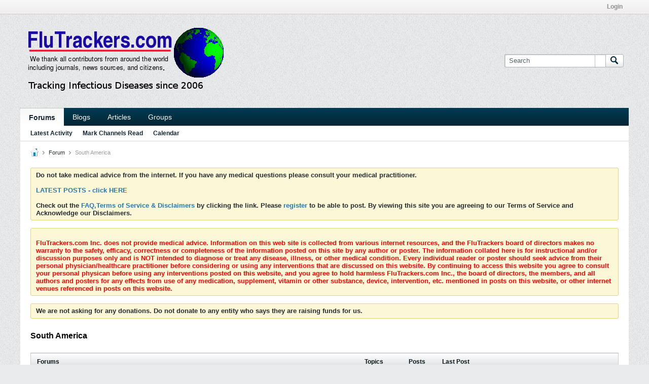

--- FILE ---
content_type: text/html; charset=UTF-8
request_url: https://flutrackers.com/forum/forum/south-america-aa
body_size: 14101
content:
<!-- BEGIN: preheader --><!DOCTYPE html>
<html id="htmlTag" xmlns="http://www.w3.org/1999/xhtml" xml:lang="en" lang="en" dir="ltr">
<head>
	
	
	<base href="https://flutrackers.com/forum/" />
	
		<link rel="Shortcut Icon" href="/ftglobe.png" type="image/x-icon" />
	

	
	
	
		
		
	

	

	
	<link rel="stylesheet" type="text/css" href="css.php?styleid=2&amp;td=ltr&amp;sheet=css_reset.css,css_unreset.css,css_utilities.css&amp;ts=1712115311 " />
<link rel="stylesheet" type="text/css" href="css.php?styleid=2&amp;td=ltr&amp;sheet=css_imgareaselect-animated.css,css_jquery-ui-1_12_1_custom.css,css_jquery_qtip.css,css_jquery_selectBox.css,css_jquery_autogrow.css,css_global.css,css_fonts.css,css_b_link.css,css_b_layout.css,css_b_button.css,css_b_button_group.css,css_b_icon.css,css_b_tabbed_pane.css,css_b_form_control.css,css_b_form_input.css,css_b_form_select.css,css_b_form_textarea.css,css_b_media.css,css_b_divider.css,css_b_avatar.css,css_b_namecard.css,css_b_ajax_loading_indicator.css,css_responsive.css,css_b_vbscroller.css,css_b_theme_selector.css,css_b_top_background.css,css_b_module.css,css_b_comp_menu_horizontal.css,css_b_comp_menu_dropdown.css,css_b_comp_menu_vert.css,css_b_top_menu.css&amp;ts=1712115311 " />

<script type="text/javascript" src="js/header-rollup-575.js"></script>
<!-- END: preheader --><!-- BEGIN: screenlayout_display_full --><!-- BEGIN: header -->
	
	
		<meta property="og:site_name" content="FluTrackers News and Information" />
		<meta property="og:description" content="" />
		<meta property="og:url" content="https://flutrackers.com/forum/forum/south-america-aa" />
		
		<meta property="og:type" content="website" />
	
	<link rel="sitemap" href="xmlsitemap.php" type="application/xml" />

	
		<meta name="google-site-verification" content="-2tkQUnjBYveNKb8yo9DkjSzfPpoyTq28z4OwWOvvHw" />
	
	
	<link rel="canonical" href="https://flutrackers.com/forum/forum/south-america-aa" />

	
	<meta name="viewport" content="width=device-width, initial-scale=1, viewport-fit=cover" />

	
	
	
		
		
		
	

	
	
	
		

	<title>
		
			
			South America - 
		
		FluTrackers News and Information
	</title>

	<meta name="description" content="" />
	<meta name="generator" content="vBulletin 5.7.5" />

	
	

	<link rel="stylesheet" type="text/css" href="css.php?styleid=2&amp;td=ltr&amp;sheet=css_login.css&amp;ts=1712115311 " />
<link class="js-additional-css" rel="stylesheet" type="text/css" href="css.php?styleid=2&amp;td=ltr&amp;sheet=css_additional.css&amp;ts=1712115311 " />

<script type="text/javascript">
		if (location.hash) {
			document.write('<style type="text/css"> a.anchor { display:none;} <\/style>');
		}

		var uploadUrlTarget = "https://flutrackers.com/forum/uploader/url";
		var pageData = {
			"baseurl": "https://flutrackers.com/forum",
			"baseurl_path": "/forum/",
			"baseurl_core": "https://flutrackers.com/forum/core",
			"baseurl_pmchat": "https://flutrackers.com/forum/pmchat/chat",
			"pageid": "7069",
			"pagetemplateid": "2",
			"channelid": "892753",
			"nodeid": "892753",
			"userid": "0",
			"username": "Guest",
			"musername": "Guest",
			"user_startofweek": "1",
			
			"user_lang_pickerdateformatoverride": "",
			"user_editorstate": "",
			"textDirLeft": "left",
			"textDirRight": "right",
			"textdirection": "ltr",
			"can_use_sitebuilder": "",
			"cookie_prefix": "flutrackers_vb5",
			"cookie_path": "/",
			"cookie_domain": "",
			"inlinemod_cookie_name": "inlinemod_nodes",
			
				"pagenum": "1",
			
			"languageid": "1",
			"threadmarking": "0",
			"lastvisit": "1769074149",
			"phrasedate": "1763153572",
			"optionsdate": "1767632885",
			
			"current_server_datetime": "1769074149",
			"simpleversion": "v=575",
			
			"showhv_post": "",
			"nextcron": "1769074200",
			"securitytoken": "guest",
			"privacystatus": "0",
			"flash_message": "",
			"registerurl": "https://flutrackers.com/forum/register",
			"activationurl": "https://flutrackers.com/forum/activateuser",
			"helpurl": "https://flutrackers.com/forum/help",
			"contacturl": "https://flutrackers.com/forum/contact-us",
			"datenow": "January 22, 2026"
		};
		
		

	</script>
	<!-- BEGIN: head_include --><!-- END: head_include -->
	
</head>

	







	

<body id="vb-page-body" class="l-desktop page7069 vb-page view-mode logged-out" itemscope itemtype="http://schema.org/WebPage" data-usergroupid="1" data-styleid="2">
<script type="text/javascript">
	vBulletin.Responsive.Debounce.checkBrowserSize();
</script>




	


<div class="b-top-menu__background b-top-menu__background--sitebuilder js-top-menu-sitebuilder h-hide-on-small h-hide">
	<div class="b-top-menu__container">
		<ul class="b-top-menu b-top-menu--sitebuilder js-top-menu-sitebuilder--list js-shrink-event-parent">
			<!-- BEGIN: top_menu_sitebuilder --><!-- END: top_menu_sitebuilder -->
		</ul>
	</div>
</div>

<nav class="b-top-menu__background js-top-menu-user">
	<div class="b-top-menu__container">
		<ul class="b-top-menu b-top-menu--user js-top-menu-user--list js-shrink-event-parent">
			<!-- BEGIN: top_menu_user -->




	



	<li class="b-top-menu__item b-top-menu__item--no-left-divider b-top-menu__item--no-right-divider username-container js-shrink-event-child">

		<div class="b-comp-menu-dropdown b-comp-menu-dropdown--headerbar js-comp-menu-dropdown b-comp-menu-dropdown--open-on-hover js-login-menu">
			<div id="lnkLoginSignupMenu" class="b-comp-menu-dropdown__trigger js-comp-menu-dropdown__trigger b-comp-menu-dropdown__trigger--arrow b-comp-menu-dropdown__trigger--headerbar js-button" tabindex="0">
				Login
			</div>

			<ul class="b-comp-menu-dropdown__content js-comp-menu-dropdown__content b-comp-menu-dropdown__content--right">

				<li class="b-comp-menu-dropdown__content-item js-comp-menu-dropdown__content-maintain-menu b-comp-menu-dropdown__content-item--no-hover">
					<!-- BEGIN: login_main -->

<div class='js-login-form-main-container login-form-main-container'>

<div class="js-error-box error h-margin-bottom-l h-hide"></div>

<div class="js-login-message-box login-message-box h-hide">
	<div class="h-center-container"><div class="h-center">Logging in...</div></div>
</div>

<form action="" method="post" class="h-clearfix js-login-form-main ">
	<div class="login-fieldset table">
		<div class="tr">
			
				
			
			<span class="td">
				<input type="text" name="username" value="" class="js-login-username b-form-input__input b-form-input__input--full" placeholder="User Name" />
			</span>
		</div>
		<div class="tr">
			<span class="td">
				<input type="password" autocomplete="off" name="password" class="js-login-password b-form-input__input b-form-input__input--full" placeholder="Password" />
			</span>
		</div>
	</div>

	
	

	<div class="secondary-controls h-left h-clear-left h-margin-top-s">
		<label><input type="checkbox" name="rememberme"  />Remember me</label>
	</div>

	<div class="primary-controls h-right h-clear-right h-margin-top-s">
		<button type="button" class="js-login-button b-button b-button--primary">Log in</button>
	</div>

	<div class="secondary-controls h-left h-clear-left">
		<a href="https://flutrackers.com/forum/lostpw" class='b-link lost-password-link'>Forgot password or user name?</a>
	</div>

	<div class="primary-controls h-right h-clear-right">
		
			
			
			
		
		
	</div>

</form>
</div><!-- END: login_main -->
				</li>

				
				

				<li id="externalLoginProviders" class="b-comp-menu-dropdown__content-item js-comp-menu-dropdown__content-maintain-menu b-comp-menu-dropdown__content-item--no-hover js-external-login-providers h-clearfix h-hide-imp">
					<span class="h-left h-margin-left-s login-external-label">Log in with</span>
					
					
					
				</li>

			</ul>

		</div>

	</li>

	
<!-- END: top_menu_user -->
		</ul>
	</div>
</nav>

<div id="sitebuilder-wrapper" class="noselect h-clearfix h-hide-on-small">
	
</div>

<div class="main-navbar-bottom-line"></div>

<div id="outer-wrapper">
<div id="wrapper">

	
	<div id="header-axd" class="header-edit-box axdnum_1 h-clearfix">
		
		<div class="axd-container axd-container_header">
			<div class="admin-only">
				
			</div>
			<div class="axd axd_header">
				<!-- BEGIN: ad_header --><!-- END: ad_header -->
			</div>
		</div>
		<div class="axd-container axd-container_header2">
			<div class="admin-only">
				
			</div>
			<div class="axd axd_header2">
				<!-- BEGIN: ad_header2 --><!-- END: ad_header2 -->
			</div>
		</div>
	</div>

	
	
	
	
	<header class="b-top-background__header-mainnav-subnav">

		
		<div class="b-top-background__header-mainnav">

			
			<div id="header" class="noselect">
				<div class="header-cell header-edit-box">
					
					<div class="site-logo">
						<a href="https://flutrackers.com/forum/"><img src="images/misc/flutrackers_header.png" data-orig-src="images/misc/flutrackers_header.png" alt="Logo" title="Powered by vBulletin" /></a>
					</div>
				</div>
				<div class="toolbar">
					<ul class="h-right">
						
						
						
						<li class="search-container">
							<form id="searchForm" action="https://flutrackers.com/forum/search" class="h-left" method="GET">
								<div class="h-left">

									
									<div class="search-box h-clearfix">

										<div class="search-term-container">

											<input type="text" name="q" id="q" placeholder="Search" class="search-term b-form-input__input b-form-input__input--shadow" autocomplete="off" />

											<div class="search-menu-container h-clearfix">
												<div class="vertical-divider-left"></div>
												<div class="b-comp-menu-dropdown js-comp-menu-dropdown b-comp-menu-dropdown--open-on-hover b-comp-menu-dropdown--header-search">
													<div class="b-comp-menu-dropdown__trigger js-comp-menu-dropdown__trigger b-comp-menu-dropdown__trigger--arrow js-button" tabindex="0"></div>
													<!-- BEGIN: search_popup --><ul class="b-comp-menu-dropdown__content js-comp-menu-dropdown__content">

	<li class="b-comp-menu-dropdown__content-item b-comp-menu-dropdown__content-item--first b-comp-menu-dropdown__content-item--no-hover js-comp-menu-dropdown__content-maintain-menu">

		<div class="searchPopupBody">

			<label><input type="checkbox" name="searchFields[title_only]" class="searchFields_title_only" value="1" />Search in titles only</label>

			

			
				
				
					<label><input type="checkbox" name="searchFields[channel][]" class="searchFields_channel" value="892753" />Search in South America only</label>
				
			

			<div class="b-button-group h-margin-top-xs">
				<button type="submit" id="btnSearch-popup" class="b-button b-button--primary">Search</button>
			</div>

		</div>

		<input type="hidden" name="searchJSON" value="" />
	</li>

	<li class="b-comp-menu-dropdown__content-item js-comp-menu-dropdown__content-maintain-menu">
		<a href="#" id="btnAdvSearch" class="adv-search-btn">Advanced Search</a>
	</li>

</ul><!-- END: search_popup -->
												</div>
											</div>

										</div>

										<button type="submit" id="btnSearch" class="search-btn" title="Search"><span class="b-icon b-icon__search"></span></button>

									</div>

								</div>
							</form>
						</li>
						
					</ul>
				</div>
				
			</div>

			
			<nav id="channel-tabbar" class="h-clearfix noselect">
				<ul class="channel-tabbar-list h-left b-comp-menu-horizontal js-comp-menu-horizontal js-comp-menu--dropdown-on-small b-comp-menu-dropdown--inactive js-comp-menu-dropdown__content--main-menu h-hide-on-small js-shrink-event-parent">

					
						
					

					
					
					
						
						
						
						<li class="current section-item js-shrink-event-child">
							<a   href="" class="h-left navbar_home">Forums</a>
							
								<span class="channel-tabbar-divider"></span>
							
							<span class="mobile dropdown-icon"><span class="icon h-right"></span></span>
						</li>
					
						
						
						
						<li class=" section-item js-shrink-event-child">
							<a   href="blogs" class="h-left navbar_blogs">Blogs</a>
							
								<span class="channel-tabbar-divider"></span>
							
							<span class="mobile dropdown-icon"><span class="icon h-right"></span></span>
						</li>
					
						
						
						
						<li class=" section-item js-shrink-event-child">
							<a   href="articles" class="h-left navbar_articles">Articles</a>
							
								<span class="channel-tabbar-divider"></span>
							
							<span class="mobile dropdown-icon"><span class="icon h-right"></span></span>
						</li>
					
						
						
						
						<li class=" section-item js-shrink-event-child">
							<a   href="social-groups" class="h-left navbar_social_groups">Groups</a>
							
							<span class="mobile dropdown-icon"><span class="icon h-right"></span></span>
						</li>
					
					
				</ul>
			</nav>


		</div>


		
		<nav id="channel-subtabbar" class="h-clearfix  h-hide-on-small h-block js-channel-subtabbar">
			<ul class="h-left channel-subtabbar-list js-channel-subtabbar-list js-shrink-event-parent">
				
					
					
					<li class=" js-shrink-event-child">
						<a   href="search?searchJSON=%7B%22last%22%3A%7B%22from%22%3A%222%22%7D%2C%22view%22%3A%22topic%22%2C%22starter_only%22%3A+1%2C%22sort%22%3A%7B%22lastcontent%22%3A%22desc%22%7D%2C%22exclude_type%22%3A%5B%22vBForum_PrivateMessage%22%5D%7D" class="navbar_todays_posts">Latest Activity</a>
					</li>
				
					
					
					<li class=" js-shrink-event-child">
						<a   href="#" class="navbar_mark_channels_read">Mark Channels Read</a>
					</li>
				
					
					
					<li class=" js-shrink-event-child">
						<a   href="calendar" class="navbar_calendar">Calendar</a>
					</li>
				
			</ul>
		</nav>


	</header>


	

	
	
		
		<nav class="breadcrumbs-wrapper">
		<ul id="breadcrumbs" class="h-clearfix" itemprop="breadcrumb">
			<li class="crumb">
				<a class="crumb-link h-flex-valign-center" href="">
					<span class="b-icon b-icon__home" title="Home"></span>
				</a>
			</li>
			
				
					
					
				
				<li class="crumb">
					<span class="b-icon b-icon__chevron-right--gray separator"></span>
					
						<a class="crumb-link" href="https://flutrackers.com/forum/forum">Forum</a>
					
				</li>
			
				
					
					
				
				<li class="crumb">
					<span class="b-icon b-icon__chevron-right--gray separator"></span>
					
						South America
					
				</li>
			
		</ul>
		</nav>
	

	

	
	

	

	<!-- BEGIN: notices -->

<ul id="notices" class="notices">
	
	
		
		<li class="notice restore" data-notice-id="2" data-notice-persistent="1"><b><b>Do not take medical advice from the internet. If you have any medical questions please consult your medical practitioner. </b></a><br /><br /><b><b><a href="https://flutrackers.com/forum/search?searchJSON=%7B%22last%22%3A%7B%22from%22%3A%222%22%7D%2C%22view%22%3A%22topic%22%2C%22starter_only%22%3A+1%2C%22sort%22%3A%7B%22lastcontent%22%3A%22desc%22%7D%2C%22exclude_type%22%3A%5B%22vBForum_PrivateMessage%22%5D%7D"><b></b><b>LATEST POSTS - click HERE</b></font></a><br /><br />
		Check out the <a href="https://flutrackers.com/forum/help" target="_blank"><b>FAQ,Terms of Service & Disclaimers</b></a> by clicking the
		link. Please <a href="https://flutrackers.com/forum/register" target="_blank"><b>register</b></a>
		to be able to post. By viewing this site you are agreeing to our Terms of Service and Acknowledge our Disclaimers.</li>
	
		
		<li class="notice restore" data-notice-id="3" data-notice-persistent="1"><b><br /><b><font color="red">FluTrackers.com Inc. does not provide medical advice. Information on this web site is collected from various internet resources, and the FluTrackers board of directors makes no warranty to the safety, efficacy, correctness or completeness of the information posted on this site by any author or poster.

The information collated here is for instructional and/or discussion purposes only and is NOT intended to diagnose or treat any disease, illness, or other medical condition. Every individual reader or poster should seek advice from their personal physician/healthcare practitioner before considering or using any interventions that are discussed on this website.

By continuing to access this website you agree to consult your personal physican before using any interventions posted on this website, and you agree to hold harmless FluTrackers.com Inc., the board of directors, the members, and all authors and posters for any effects from use of any medication, supplement, vitamin or other substance, device, intervention, etc. mentioned in posts on this website, or other internet venues referenced in posts on this website.</font></b></li>
	
		
		<li class="notice restore" data-notice-id="5" data-notice-persistent="1">We are not asking for any donations. Do not donate to any entity who says they are raising funds for us.</li>
	
</ul>
<!-- END: notices -->

	


	
	<main id="content">
		<div class="canvas-layout-container js-canvas-layout-container">
<!-- END: header -->

<div id="canvas-layout-full" class="canvas-layout" data-layout-id="1">

	

	

		<!-- BEGIN: screenlayout_row_display -->
	



	



<!-- row -->
<div class="canvas-layout-row l-row no-columns h-clearfix">

	
	

	

		
		
		

		<!-- BEGIN: screenlayout_section_display -->
	





	



	



	




	
	







<!-- section 200 -->



<div class="canvas-widget-list section-200 js-sectiontype-global_after_breadcrumb h-clearfix l-col__large-12 l-col__small--full l-wide-column">

	

	<!-- BEGIN: screenlayout_widgetlist --><!-- END: screenlayout_widgetlist -->

	

</div><!-- END: screenlayout_section_display -->

	

</div><!-- END: screenlayout_row_display -->

	

		<!-- BEGIN: screenlayout_row_display -->
	



	



<!-- row -->
<div class="canvas-layout-row l-row no-columns h-clearfix">

	
	

	

		
		
		

		<!-- BEGIN: screenlayout_section_display -->
	





	



	



	




	
	







<!-- section 2 -->



<div class="canvas-widget-list section-2 js-sectiontype-notice h-clearfix l-col__large-12 l-col__small--full l-wide-column">

	

	<!-- BEGIN: screenlayout_widgetlist -->
	<!-- *** START WIDGET widgetid:384, widgetinstanceid:9, template:widget_announcement *** -->
	<!-- BEGIN: widget_announcement -->
	


	
	





<div class="b-module canvas-widget default-widget announcement-widget empty" id="widget_9" data-widget-id="384" data-widget-instance-id="9">
	<!-- BEGIN: module_title -->
	<div class="widget-header h-clearfix">
		
		
			
		

		<div class="module-title h-left">
			
				<h1 class="main-title js-main-title hide-on-editmode">Announcement</h1>
				
				
				
			
		</div>
		
			<div class="module-buttons">
				
					<span class="toggle-button module-button-item collapse" title="Collapse" data-toggle-title="Expand"><span class="b-icon b-icon__toggle-collapse">Collapse</span></span>
				
			</div>
		
	</div>
	
<!-- END: module_title -->
	<div class="widget-content">
		
			
				No announcement yet.
				
			
				
	</div>
</div><!-- END: widget_announcement -->
	<!-- *** END WIDGET widgetid:384, widgetinstanceid:9, template:widget_announcement *** -->

	<!-- *** START WIDGET widgetid:407, widgetinstanceid:10, template:widget_pagetitle *** -->
	<!-- BEGIN: widget_pagetitle -->
	


	
	





	
	
	







	




	



<div class="b-module canvas-widget default-widget page-title-widget widget-no-header-buttons widget-no-border" id="widget_10" data-widget-id="407" data-widget-instance-id="10">
	<!-- BEGIN: module_title -->
	<div class="widget-header h-clearfix">
		
		

		<div class="module-title h-left">
			
				<h1 class="main-title js-main-title hide-on-editmode">South America</h1>
				
				
				
			
		</div>
		
			<div class="module-buttons">
				
					<span class="toggle-button module-button-item collapse" title="Collapse" data-toggle-title="Expand"><span class="b-icon b-icon__toggle-collapse">Collapse</span></span>
				
			</div>
		
	</div>
	
<!-- END: module_title -->

	
	

</div><!-- END: widget_pagetitle -->
	<!-- *** END WIDGET widgetid:407, widgetinstanceid:10, template:widget_pagetitle *** -->
<!-- END: screenlayout_widgetlist -->

	

</div><!-- END: screenlayout_section_display -->

	

</div><!-- END: screenlayout_row_display -->

	

		<!-- BEGIN: screenlayout_row_display -->
	



	



<!-- row -->
<div class="canvas-layout-row l-row no-columns h-clearfix">

	
	

	

		
		
		

		<!-- BEGIN: screenlayout_section_display -->
	





	



	



	




	
	

	
	







<!-- section 0 -->



<div class="canvas-widget-list section-0 js-sectiontype-primary js-sectiontype-secondary h-clearfix l-col__large-12 l-col__small--full l-wide-column">

	

	<!-- BEGIN: screenlayout_widgetlist -->
	<!-- *** START WIDGET widgetid:362, widgetinstanceid:12, template:widget_subchannelsdisplay *** -->
	<!-- BEGIN: widget_subchannelsdisplay -->
	


	
	



	


<div class="b-module canvas-widget subchannel-widget widget-no-border widget-no-header" id="widget_12" data-widget-id="362" data-widget-instance-id="12">
	<!-- BEGIN: module_title --><!-- END: module_title -->
	<div class="widget-content">

		
			
			
				
			

			<!-- BEGIN: display_Forums --><table class="forum-list-container stretch">
<tr class="forum-list-header">
	<th class="header-forum"><span>Forums</span></th>
	<th class="header-topics"><span>Topics</span></th>
	<th class="header-posts"><span>Posts</span></th>
	<th class="header-lastpost"><span>Last Post</span></th>
</tr>
	
	<!-- BEGIN: display_Forums_list -->




	

		

		
		
		
		
		

	

	
	
	
		
			
		
	
	

	
		
		
			
		

		
			<!-- Top level Forums -->
			
		

		<!-- BEGIN: display_Forums_item -->
	




	


	<tr class="forum-item main new" id="forum91" data-channel-id="91" data-lastcontent="1761892106" data-readtime="0">
		
			<td class="cell-forum">
				<div class="forum-wrapper">
						<div class="forum-info">
							
								
									<span class="icon b-icon b-icon__speech-double-large--blue h-left"
										title="Contains unread posts."
										></span>
								
							

							<a href="https://flutrackers.com/forum/forum/south-america" class="forum-title">South America COVID-19: Dec. 2019 - Sept. 12, 2020</a>

							<div class="forum-desc"></div>
							
						</div>

						
						
						
				</div>

				<div class="rx-forum-stats h-hide">
					
						Topics: 119
						Posts: 2,428
					
				</div>

				
					<div class="rx-lastpost-info h-hide">
						Last Post:
						

						

						
						
						<a href="https://flutrackers.com/forum/forum/-2019-ncov-new-coronavirus/brazil-covid-19/1022127-scientists-detect-new-covid-like-virus-from-moustached-bats-in-brazil#post1022127" class="lastpost-title">Scientists detect new Covid-like virus from moustached bats in Brazil</a>

					</div>
				
			</td>
			<td class="topics-count">119</td>
			<td class="posts-count">2,428</td>
			<td class="lastpost">
				<div class="lastpost-wrapper">
					
						
						
						
							
							
							
						

						<!-- BEGIN: avatar -->








	








	
	<a href="https://flutrackers.com/forum/member/3577-tetano" class="avatar  h-left">
		<img src="./core/image.php?userid=3577&thumb=1&dateline=1615062068" alt="tetano" title="tetano" />
	</a>
<!-- END: avatar -->
					
					<div class="lastpost-info">
						

						<div class="lastpost-title-wrapper ellipsis">
							

							
							
							<a href="https://flutrackers.com/forum/forum/-2019-ncov-new-coronavirus/brazil-covid-19/1022127-scientists-detect-new-covid-like-virus-from-moustached-bats-in-brazil#post1022127" class="lastpost-title">Scientists detect new Covid-like virus from moustached bats in Brazil</a>
						</div>

						<div class="lastpost-by">
							
								
								by <a href="https://flutrackers.com/forum/member/3577-tetano" data-vbnamecard="3577">tetano</a>
							
						</div>
						<div class="lastpost-date post-date">October 31, 2025, 01:28 AM</div>
					</div>
				
				</div>
			</td>
		
	</tr><!-- END: display_Forums_item -->

		
			<!-- Sub-Forums -->
			<tr class="subforum-list"><td colspan="4">
				<div class="subforum-header h-clear">Sub-Forums:</div>
				<table>
				
				
					
						<tr>
					
					
					
							<td class="subforum-item" data-lastcontent="1599940691" data-channel-id="833409" >
								<div class="subforum-info">

									
										<span class="icon b-icon b-icon__speech-single2--blue"></span>
									

									<a href="https://flutrackers.com/forum/forum/south-america/argentina-covid-19" class="subforum-title">Argentina: COVID-19</a>
									<span class="counts">(4/177)</span>
								</div>
							</td>
					
					
				
					
					
					
							<td class="subforum-item" data-lastcontent="1599940875" data-channel-id="844588" >
								<div class="subforum-info">

									
										<span class="icon b-icon b-icon__speech-single2--blue"></span>
									

									<a href="https://flutrackers.com/forum/forum/south-america/bolivia-covid-19" class="subforum-title">Bolivia: COVID-19</a>
									<span class="counts">(10/160)</span>
								</div>
							</td>
					
					
				
					
					
					
							<td class="subforum-item" data-lastcontent="1761892106" data-channel-id="831750" >
								<div class="subforum-info">

									
										<span class="icon b-icon b-icon__speech-single2--blue"></span>
									

									<a href="https://flutrackers.com/forum/forum/-2019-ncov-new-coronavirus/brazil-covid-19" class="subforum-title">Brazil: COVID-19</a>
									<span class="counts">(20/361)</span>
								</div>
							</td>
					
						</tr>
					
					
				
					
						<tr>
					
					
					
							<td class="subforum-item" data-lastcontent="1685024501" data-channel-id="833407" >
								<div class="subforum-info">

									
										<span class="icon b-icon b-icon__speech-single2--blue"></span>
									

									<a href="https://flutrackers.com/forum/forum/south-america/chile-covid-19" class="subforum-title">Chile: COVID-19</a>
									<span class="counts">(9/184)</span>
								</div>
							</td>
					
					
				
					
					
					
							<td class="subforum-item" data-lastcontent="1599943357" data-channel-id="844590" >
								<div class="subforum-info">

									
										<span class="icon b-icon b-icon__speech-single2--blue"></span>
									

									<a href="https://flutrackers.com/forum/forum/south-america/colombia-covid-19" class="subforum-title">Colombia: COVID-19</a>
									<span class="counts">(12/184)</span>
								</div>
							</td>
					
					
				
					
					
					
							<td class="subforum-item" data-lastcontent="1599943532" data-channel-id="832632" >
								<div class="subforum-info">

									
										<span class="icon b-icon b-icon__speech-single2--blue"></span>
									

									<a href="https://flutrackers.com/forum/forum/-2019-ncov-new-coronavirus/ecuador-covid-19" class="subforum-title">Ecuador: COVID-19</a>
									<span class="counts">(11/191)</span>
								</div>
							</td>
					
						</tr>
					
					
				
					
						<tr>
					
					
					
							<td class="subforum-item" data-lastcontent="1599845269" data-channel-id="833755" >
								<div class="subforum-info">

									
										<span class="icon b-icon b-icon__speech-single2--blue"></span>
									

									<a href="https://flutrackers.com/forum/forum/south-america/french-guiana-covid-19" class="subforum-title">French Guiana: COVID-19</a>
									<span class="counts">(2/137)</span>
								</div>
							</td>
					
					
				
					
					
					
							<td class="subforum-item" data-lastcontent="1599944232" data-channel-id="844591" >
								<div class="subforum-info">

									
										<span class="icon b-icon b-icon__speech-single2--blue"></span>
									

									<a href="https://flutrackers.com/forum/forum/south-america/guyana-covid-19" class="subforum-title">Guyana: COVID-19</a>
									<span class="counts">(3/105)</span>
								</div>
							</td>
					
					
				
					
					
					
							<td class="subforum-item" data-lastcontent="1599944365" data-channel-id="844592" >
								<div class="subforum-info">

									
										<span class="icon b-icon b-icon__speech-single2--blue"></span>
									

									<a href="https://flutrackers.com/forum/forum/south-america/paraguay-covid-19" class="subforum-title">Paraguay: COVID-19</a>
									<span class="counts">(2/150)</span>
								</div>
							</td>
					
						</tr>
					
					
				
					
						<tr>
					
					
					
							<td class="subforum-item" data-lastcontent="1599946038" data-channel-id="844594" >
								<div class="subforum-info">

									
										<span class="icon b-icon b-icon__speech-single2--blue"></span>
									

									<a href="https://flutrackers.com/forum/forum/south-america/peru-covid-19" class="subforum-title">Peru: COVID-19</a>
									<span class="counts">(11/184)</span>
								</div>
							</td>
					
					
				
					
					
					
							<td class="subforum-item" data-lastcontent="1599762911" data-channel-id="844595" >
								<div class="subforum-info">

									
										<span class="icon b-icon b-icon__speech-single2--blue"></span>
									

									<a href="https://flutrackers.com/forum/forum/south-america/suriname-covid-19" class="subforum-title">Suriname: COVID-19</a>
									<span class="counts">(1/92)</span>
								</div>
							</td>
					
					
				
					
					
					
							<td class="subforum-item" data-lastcontent="1599763425" data-channel-id="844596" >
								<div class="subforum-info">

									
										<span class="icon b-icon b-icon__speech-single2--blue"></span>
									

									<a href="https://flutrackers.com/forum/forum/south-america/uruguay-covid-19" class="subforum-title">Uruguay: COVID-19</a>
									<span class="counts">(2/147)</span>
								</div>
							</td>
					
						</tr>
					
					
				
					
						<tr>
					
					
					
						
					
							<td class="subforum-item" data-lastcontent="1599763070" data-channel-id="844600" colspan="3">
								<div class="subforum-info">

									
										<span class="icon b-icon b-icon__speech-single2--blue"></span>
									

									<a href="https://flutrackers.com/forum/forum/south-america/venezuela-covid-19" class="subforum-title">Venezuela: COVID-19</a>
									<span class="counts">(6/151)</span>
								</div>
							</td>
					
						</tr>
					
					
				
				</table>
			</td></tr>
		
	

	

		

		
		
		
		
		

	

	
	
	
		
			
		
	
	

	
		
		
			
		

		
			<!-- Top level Forums -->
			
		

		<!-- BEGIN: display_Forums_item -->
	




	


	<tr class="forum-item main new" id="forum892754" data-channel-id="892754" data-lastcontent="1718892258" data-readtime="0">
		
			<td class="cell-forum">
				<div class="forum-wrapper">
						<div class="forum-info">
							
								
									<span class="icon b-icon b-icon__speech-double-large--blue h-left"
										title="Contains unread posts."
										></span>
								
							

							<a href="https://flutrackers.com/forum/forum/south-america-aa/south-america-covid-19-sept-13-2020-may-31-2021" class="forum-title">South America COVID-19: Sept. 13, 2020+</a>

							<div class="forum-desc"></div>
							
						</div>

						
						
						
				</div>

				<div class="rx-forum-stats h-hide">
					
						Topics: 78
						Posts: 161
					
				</div>

				
					<div class="rx-lastpost-info h-hide">
						Last Post:
						

						

						
						
						<a href="https://flutrackers.com/forum/forum/south-america-aa/south-america-covid-19-sept-13-2020-may-31-2021/992330-uruguay-sars-cov-2-in-animals-resolved-woah-june-17-2024#post992330" class="lastpost-title">Uruguay - SARS-CoV-2 in animals (resolved)  (WOAH, June 17, 2024)</a>

					</div>
				
			</td>
			<td class="topics-count">78</td>
			<td class="posts-count">161</td>
			<td class="lastpost">
				<div class="lastpost-wrapper">
					
						
						
						
							
							
							
						

						<!-- BEGIN: avatar -->








	








	
	<a href="https://flutrackers.com/forum/member/3255-pathfinder" class="avatar  h-left">
		<img src="./core/image.php?userid=3255&thumb=1&dateline=1615062068" alt="Pathfinder" title="Pathfinder" />
	</a>
<!-- END: avatar -->
					
					<div class="lastpost-info">
						

						<div class="lastpost-title-wrapper ellipsis">
							

							
							
							<a href="https://flutrackers.com/forum/forum/south-america-aa/south-america-covid-19-sept-13-2020-may-31-2021/992330-uruguay-sars-cov-2-in-animals-resolved-woah-june-17-2024#post992330" class="lastpost-title">Uruguay - SARS-CoV-2 in animals (resolved)  (WOAH, June 17, 2024)</a>
						</div>

						<div class="lastpost-by">
							
								
								by <a href="https://flutrackers.com/forum/member/3255-pathfinder" data-vbnamecard="3255">Pathfinder</a>
							
						</div>
						<div class="lastpost-date post-date">June 20, 2024, 09:04 AM</div>
					</div>
				
				</div>
			</td>
		
	</tr><!-- END: display_Forums_item -->

		
	

	

		

		
		
		
		
		

	

	
	
	
		
			
		
	
	

	
		
		
			
		

		
			<!-- Top level Forums -->
			
		

		<!-- BEGIN: display_Forums_item -->
	




	


	<tr class="forum-item main new" id="forum121" data-channel-id="121" data-lastcontent="1769024419" data-readtime="0">
		
			<td class="cell-forum">
				<div class="forum-wrapper">
						<div class="forum-info">
							
								
									<span class="icon b-icon b-icon__speech-double-large--blue h-left"
										title="Contains unread posts."
										></span>
								
							

							<a href="https://flutrackers.com/forum/forum/south-america/h5n1-tracking-ab" class="forum-title">All avian flu tracking including H5N1</a>

							<div class="forum-desc"></div>
							
						</div>

						
						
						
				</div>

				<div class="rx-forum-stats h-hide">
					
						Topics: 131
						Posts: 726
					
				</div>

				
					<div class="rx-lastpost-info h-hide">
						Last Post:
						

						

						
						
						<a href="https://flutrackers.com/forum/forum/south-america/h5n1-tracking-ab/brazil-aa/1026533-brazil-influenza-a-viruses-of-high-pathogenicity-inf-with-non-poultry-including-wild-birds-2017-immediate-notification?p=1028117#post1028117" class="lastpost-title">Brazil - Influenza A viruses of high pathogenicity (Inf. with) (non-poultry including wild birds) (2017-) - Immediate notification</a>

					</div>
				
			</td>
			<td class="topics-count">131</td>
			<td class="posts-count">726</td>
			<td class="lastpost">
				<div class="lastpost-wrapper">
					
						
						
						
							
							
							
						

						<!-- BEGIN: avatar -->








	








	
	<a href="https://flutrackers.com/forum/member/26897-lance" class="avatar  h-left">
		<img src="./core/images/default/default_avatar_thumb.png" alt="Lance" title="Lance" />
	</a>
<!-- END: avatar -->
					
					<div class="lastpost-info">
						

						<div class="lastpost-title-wrapper ellipsis">
							

							
							
							<a href="https://flutrackers.com/forum/forum/south-america/h5n1-tracking-ab/brazil-aa/1026533-brazil-influenza-a-viruses-of-high-pathogenicity-inf-with-non-poultry-including-wild-birds-2017-immediate-notification?p=1028117#post1028117" class="lastpost-title">Brazil - Influenza A viruses of high pathogenicity (Inf. with) (non-poultry including wild birds) (2017-) - Immediate notification</a>
						</div>

						<div class="lastpost-by">
							
								
								by <a href="https://flutrackers.com/forum/member/26897-lance" data-vbnamecard="26897">Lance</a>
							
						</div>
						<div class="lastpost-date post-date">Yesterday, 02:40 PM</div>
					</div>
				
				</div>
			</td>
		
	</tr><!-- END: display_Forums_item -->

		
			<!-- Sub-Forums -->
			<tr class="subforum-list"><td colspan="4">
				<div class="subforum-header h-clear">Sub-Forums:</div>
				<table>
				
				
					
						<tr>
					
					
					
							<td class="subforum-item" data-lastcontent="1761041507" data-channel-id="785" >
								<div class="subforum-info">

									
										<span class="icon b-icon b-icon__speech-single2--blue"></span>
									

									<a href="https://flutrackers.com/forum/forum/south-america/h5n1-tracking-ab/argentina-aa" class="subforum-title">Argentina</a>
									<span class="counts">(10/94)</span>
								</div>
							</td>
					
					
				
					
					
					
							<td class="subforum-item" data-lastcontent="1683253967" data-channel-id="1000" >
								<div class="subforum-info">

									
										<span class="icon b-icon b-icon__speech-single2--blue"></span>
									

									<a href="https://flutrackers.com/forum/forum/south-america/h5n1-tracking-ab/bolivia-aa" class="subforum-title">Bolivia</a>
									<span class="counts">(3/9)</span>
								</div>
							</td>
					
					
				
					
					
					
							<td class="subforum-item" data-lastcontent="1769024419" data-channel-id="953" >
								<div class="subforum-info">

									
										<span class="icon b-icon b-icon__speech-single2--blue"></span>
									

									<a href="https://flutrackers.com/forum/forum/south-america/h5n1-tracking-ab/brazil-aa" class="subforum-title">Brazil</a>
									<span class="counts">(26/166)</span>
								</div>
							</td>
					
						</tr>
					
					
				
					
						<tr>
					
					
					
							<td class="subforum-item" data-lastcontent="1747061721" data-channel-id="529" >
								<div class="subforum-info">

									
										<span class="icon b-icon b-icon__speech-single2--blue"></span>
									

									<a href="https://flutrackers.com/forum/forum/south-america/h5n1-tracking-ab/chile" class="subforum-title">Chile</a>
									<span class="counts">(18/153)</span>
								</div>
							</td>
					
					
				
					
					
					
							<td class="subforum-item" data-lastcontent="1767628547" data-channel-id="999" >
								<div class="subforum-info">

									
										<span class="icon b-icon b-icon__speech-single2--blue"></span>
									

									<a href="https://flutrackers.com/forum/forum/south-america/h5n1-tracking-ab/colombia-aa" class="subforum-title">Colombia</a>
									<span class="counts">(7/26)</span>
								</div>
							</td>
					
					
				
					
					
					
							<td class="subforum-item" data-lastcontent="1709930085" data-channel-id="958" >
								<div class="subforum-info">

									
										<span class="icon b-icon b-icon__speech-single2--blue"></span>
									

									<a href="https://flutrackers.com/forum/forum/south-america/h5n1-tracking-ab/ecuador-aa" class="subforum-title">Ecuador</a>
									<span class="counts">(6/41)</span>
								</div>
							</td>
					
						</tr>
					
					
				
					
						<tr>
					
					
					
							<td class="subforum-item" data-lastcontent="1765211452" data-channel-id="998" >
								<div class="subforum-info">

									
										<span class="icon b-icon b-icon__speech-single2--blue"></span>
									

									<a href="https://flutrackers.com/forum/forum/south-america/h5n1-tracking-ab/falkland-islands-malvinas-aa" class="subforum-title">Falkland Islands (Malvinas)</a>
									<span class="counts">(5/5)</span>
								</div>
							</td>
					
					
				
					
					
					
							<td class="subforum-item" data-lastcontent="0" data-channel-id="1002" >
								<div class="subforum-info">

									
										<span class="icon b-icon b-icon__speech-single2--blue"></span>
									

									<a href="https://flutrackers.com/forum/forum/south-america/h5n1-tracking-ab/french-guiana-aa" class="subforum-title">French Guiana</a>
									<span class="counts">(0/0)</span>
								</div>
							</td>
					
					
				
					
					
					
							<td class="subforum-item" data-lastcontent="1200650461" data-channel-id="1004" >
								<div class="subforum-info">

									
										<span class="icon b-icon b-icon__speech-single2--blue"></span>
									

									<a href="https://flutrackers.com/forum/forum/south-america/h5n1-tracking-ab/guyana-aa" class="subforum-title">Guyana</a>
									<span class="counts">(2/4)</span>
								</div>
							</td>
					
						</tr>
					
					
				
					
						<tr>
					
					
					
							<td class="subforum-item" data-lastcontent="1686058594" data-channel-id="1005" >
								<div class="subforum-info">

									
										<span class="icon b-icon b-icon__speech-single2--blue"></span>
									

									<a href="https://flutrackers.com/forum/forum/south-america/h5n1-tracking-ab/paraguay-aa" class="subforum-title">Paraguay</a>
									<span class="counts">(2/9)</span>
								</div>
							</td>
					
					
				
					
					
					
							<td class="subforum-item" data-lastcontent="1749563270" data-channel-id="1006" >
								<div class="subforum-info">

									
										<span class="icon b-icon b-icon__speech-single2--blue"></span>
									

									<a href="https://flutrackers.com/forum/forum/south-america/h5n1-tracking-ab/peru-aa" class="subforum-title">Peru</a>
									<span class="counts">(8/55)</span>
								</div>
							</td>
					
					
				
					
					
					
							<td class="subforum-item" data-lastcontent="1250938478" data-channel-id="1007" >
								<div class="subforum-info">

									
										<span class="icon b-icon b-icon__speech-single2--blue"></span>
									

									<a href="https://flutrackers.com/forum/forum/south-america/h5n1-tracking-ab/suriname-aa" class="subforum-title">Suriname</a>
									<span class="counts">(4/5)</span>
								</div>
							</td>
					
						</tr>
					
					
				
					
						<tr>
					
					
					
							<td class="subforum-item" data-lastcontent="1738338337" data-channel-id="1008" >
								<div class="subforum-info">

									
										<span class="icon b-icon b-icon__speech-single2--blue"></span>
									

									<a href="https://flutrackers.com/forum/forum/south-america/h5n1-tracking-ab/uruguay-aa" class="subforum-title">Uruguay</a>
									<span class="counts">(8/32)</span>
								</div>
							</td>
					
					
				
					
					
					
						
					
							<td class="subforum-item" data-lastcontent="1680338079" data-channel-id="382" colspan="2">
								<div class="subforum-info">

									
										<span class="icon b-icon b-icon__speech-single2--blue"></span>
									

									<a href="https://flutrackers.com/forum/forum/south-america/h5n1-tracking-ab/venezuela" class="subforum-title">Venezuela</a>
									<span class="counts">(9/10)</span>
								</div>
							</td>
					
						</tr>
					
					
				
				</table>
			</td></tr>
		
	

	

		

		
		
		
		
		

	

	
	
	
		
			
		
	
	

	
		
		
			
		

		
			<!-- Top level Forums -->
			
		

		<!-- BEGIN: display_Forums_item -->
	




	


	<tr class="forum-item main new" id="forum949541" data-channel-id="949541" data-lastcontent="1741728652" data-readtime="0">
		
			<td class="cell-forum">
				<div class="forum-wrapper">
						<div class="forum-info">
							
								
									<span class="icon b-icon b-icon__speech-double-large--blue h-left"
										title="Contains unread posts."
										></span>
								
							

							<a href="https://flutrackers.com/forum/forum/south-america/other-diseases-ah/south-america-monkeypox" class="forum-title">South America: mpox</a>

							<div class="forum-desc"></div>
							
						</div>

						
						
						
				</div>

				<div class="rx-forum-stats h-hide">
					
						Topics: 20
						Posts: 340
					
				</div>

				
					<div class="rx-lastpost-info h-hide">
						Last Post:
						

						

						
						
						<a href="https://flutrackers.com/forum/forum/south-america/other-diseases-ah/south-america-monkeypox/996341-brazil-2024-2025-mpox?p=1009586#post1009586" class="lastpost-title">Brazil: 2024-2025 Mpox</a>

					</div>
				
			</td>
			<td class="topics-count">20</td>
			<td class="posts-count">340</td>
			<td class="lastpost">
				<div class="lastpost-wrapper">
					
						
						
						
							
							
							
						

						<!-- BEGIN: avatar -->








	








	
	<a href="https://flutrackers.com/forum/member/1895-shiloh" class="avatar  h-left">
		<img src="./core/image.php?userid=1895&thumb=1&dateline=1615062068" alt="Shiloh" title="Shiloh" />
	</a>
<!-- END: avatar -->
					
					<div class="lastpost-info">
						

						<div class="lastpost-title-wrapper ellipsis">
							

							
							
							<a href="https://flutrackers.com/forum/forum/south-america/other-diseases-ah/south-america-monkeypox/996341-brazil-2024-2025-mpox?p=1009586#post1009586" class="lastpost-title">Brazil: 2024-2025 Mpox</a>
						</div>

						<div class="lastpost-by">
							
								
								by <a href="https://flutrackers.com/forum/member/1895-shiloh" data-vbnamecard="1895">Shiloh</a>
							
						</div>
						<div class="lastpost-date post-date">March 11, 2025, 04:30 PM</div>
					</div>
				
				</div>
			</td>
		
	</tr><!-- END: display_Forums_item -->

		
	

	

		

		
		
		
		
		

	

	
	
	
		
			
		
	
	

	
		
		
			
		

		
			<!-- Top level Forums -->
			
		

		<!-- BEGIN: display_Forums_item -->
	




	


	<tr class="forum-item main new" id="forum832687" data-channel-id="832687" data-lastcontent="1767041066" data-readtime="0">
		
			<td class="cell-forum">
				<div class="forum-wrapper">
						<div class="forum-info">
							
								
									<span class="icon b-icon b-icon__speech-double-large--blue h-left"
										title="Contains unread posts."
										></span>
								
							

							<a href="https://flutrackers.com/forum/forum/south-america/other-diseases-ah" class="forum-title">Other diseases</a>

							<div class="forum-desc"></div>
							
						</div>

						
						
						
				</div>

				<div class="rx-forum-stats h-hide">
					
						Topics: 2,274
						Posts: 8,097
					
				</div>

				
					<div class="rx-lastpost-info h-hide">
						Last Post:
						

						

						
						
						<a href="https://flutrackers.com/forum/forum/south-america/seasonal-flu-2009-2013-1-2-including-h1n1-pandemic-2009-aa/colombia/1026620-colombia-prevention-measures-reinforced-after-detection-of-influenza-a-h3n2-subclade-k#post1026620" class="lastpost-title">Colombia: Prevention measures reinforced after detection of Influenza A(H3N2) subclade K</a>

					</div>
				
			</td>
			<td class="topics-count">2,274</td>
			<td class="posts-count">8,097</td>
			<td class="lastpost">
				<div class="lastpost-wrapper">
					
						
						
						
							
							
							
						

						<!-- BEGIN: avatar -->








	








	
	<a href="https://flutrackers.com/forum/member/512-commonground" class="avatar  h-left">
		<img src="./core/image.php?userid=512&thumb=1&dateline=1615062068" alt="Commonground" title="Commonground" />
	</a>
<!-- END: avatar -->
					
					<div class="lastpost-info">
						

						<div class="lastpost-title-wrapper ellipsis">
							

							
							
							<a href="https://flutrackers.com/forum/forum/south-america/seasonal-flu-2009-2013-1-2-including-h1n1-pandemic-2009-aa/colombia/1026620-colombia-prevention-measures-reinforced-after-detection-of-influenza-a-h3n2-subclade-k#post1026620" class="lastpost-title">Colombia: Prevention measures reinforced after detection of Influenza A(H3N2) subclade K</a>
						</div>

						<div class="lastpost-by">
							
								
								by <a href="https://flutrackers.com/forum/member/512-commonground" data-vbnamecard="512">Commonground</a>
							
						</div>
						<div class="lastpost-date post-date">December 29, 2025, 03:44 PM</div>
					</div>
				
				</div>
			</td>
		
	</tr><!-- END: display_Forums_item -->

		
			<!-- Sub-Forums -->
			<tr class="subforum-list"><td colspan="4">
				<div class="subforum-header h-clear">Sub-Forums:</div>
				<table>
				
				
					
						<tr>
					
					
					
							<td class="subforum-item" data-lastcontent="1717777911" data-channel-id="1099" >
								<div class="subforum-info">

									
										<span class="icon b-icon b-icon__speech-single2--blue"></span>
									

									<a href="https://flutrackers.com/forum/forum/south-america/pneumonia-and-influenza-like-illnesses-ili-af" class="subforum-title">Pneumonia and Influenza Like Illnesses (ILI)</a>
									<span class="counts">(159/322)</span>
								</div>
							</td>
					
					
				
					
					
					
						
					
							<td class="subforum-item" data-lastcontent="1767041066" data-channel-id="662" colspan="2">
								<div class="subforum-info">

									
										<span class="icon b-icon b-icon__speech-single2--blue"></span>
									

									<a href="https://flutrackers.com/forum/forum/south-america/seasonal-flu-2009-2013-1-2-including-h1n1-pandemic-2009-aa" class="subforum-title">Seasonal Flu 2009+ including H1N1 pandemic 2009</a>
									<span class="counts">(2,105/7,750)</span>
								</div>
							</td>
					
						</tr>
					
					
				
				</table>
			</td></tr>
		
	
<!-- END: display_Forums_list -->
	</table>

<div class="list-footer"><a href="#" class="markchannelsread">Mark Channels Read</a></div><!-- END: display_Forums -->

						
	</div>
</div><!-- END: widget_subchannelsdisplay -->
	<!-- *** END WIDGET widgetid:362, widgetinstanceid:12, template:widget_subchannelsdisplay *** -->

	<!-- *** START WIDGET widgetid:360, widgetinstanceid:11, template:widget_channeldisplay *** -->
	<!-- BEGIN: widget_channeldisplay -->
	


	
	















<div class="b-module canvas-widget channel-content-widget forum-channel-content-widget default-widget widget-no-header-buttons widget-no-border" id="widget_11" data-widget-id="360" data-widget-instance-id="11" data-node-id="892753" data-widget-default-tab="#topic-tab" data-canviewtopiccontent="1">
	

		
		
			
			
				
			
		
		<!-- BEGIN: module_title --><!-- END: module_title -->

		<div class="widget-content">
			
			
			
			
			
				
				<div class="channel-controls h-right h-clear b-button-group h-margin-bottom-l js-movable-toolbar-button-container">
					
				</div>
			

			<div class="channel-conversation-list-wrapper block widget-tabs ui-tabs h-clear">
				<a id="channel-module-top" class="anchor js-module-top-anchor"></a>
				<div class="blockhead widget-tabs-nav">
					<ul class="ui-tabs-nav b-comp-menu-horizontal js-module-tab-menu js-comp-menu-horizontal js-comp-menu--dropdown-on-xsmall b-comp-menu-dropdown--inactive" data-allow-history="1">
						
							
							
							
							
							
							
								
									
									
									
									
									
										
										
									
									<li class="ui-tabs-active">
										<a href="#topic-tab">Topics</a>
									</li>
									
									
									
								
							
								
									
									
									
									
									
										
									
									<li>
										<a href="#activity-stream-tab">Latest Activity</a>
									</li>
									
									
									
								
							
								
									
									
									
									
									
										
									
									<li>
										<a href="#subscribed-tab">My Subscriptions</a>
									</li>
									
									
									
								
							
								
									
									
									
									
									
										
									
									<li>
										<a href="#media-tab">Photos</a>
									</li>
									
									
									
								
							
							
							
								
							
								
							
								
							
								
							
						
					</ul>
				</div>

				<div class="blockbody widget-tabs-panel h-clearfix">
					
						<div id="activity-stream-tab" class="h-hide">
							
							
							
							
							

							
							
							
								
							
								
							
								
							
								
							
								
							
								
							
								
							
								
							
								
							
								
							
								
							
								
							
								
							
								
							
								
							
								
							
								
							
								
							
								
							
								
							
								
							
								
							
								
							
								
							
								
							
								
							
								
							
								
							

							
							<!-- BEGIN: conversation_toolbar -->
	





	











<div class="conversation-toolbar-wrapper  top h-clear hide-on-editmode
	
		scrolltofixed-floating
		scrolltofixed-top
	
" data-allow-history="1">
	<div class="conversation-toolbar">


		

		

			<ul class="toolset-left js-shrink-event-parent ">

				
				<li class="conversation-toolbar-height-shim js-shrink-event-child">
					<div class="b-button">&nbsp;</div>
				</li>

				

				

				

				

				
				

				
				
				

				<!-- new conversation button -->
				
				
				
				
				
				
				<!-- /new conversation button -->

				
				

				
					
				
				
				

				
				
				
				
				
				
				
				

				
				

			</ul>
		
		

		

		<ul class="toolset-right js-shrink-event-parent">

			

			
			
				
			

			
			
				<li class="toolbar-pagenav js-toolbar-pagenav h-hide-on-xsmall js-shrink-event-child">
					<div class="toolbar-pagenav-wrapper">
						<!-- BEGIN: pagenavnew --><!-- Page Nav controls -->











<div class="pagenav-controls ">
	<form class="pagenav-form h-clearfix" action="https://flutrackers.com/forum/forum/south-america-aa">
		<input type="hidden" class="defaultpage" value="1" />
		
		<div class="pagenav h-left">
			Page <input type="text" name="page" class="js-pagenum textbox h-padding-horiz-none b-form-input__input--shadow" value="1" /> of <span class="pagetotal">1</span>
		</div>

		<div class="horizontal-arrows h-left">
			<a  class="arrow left-arrow h-disabled"  title="Previous Page" rel="prev"><span class="vb-icon vb-icon-arrow-left"></span></a>
			<a  class="arrow right-arrow h-disabled"  title="Next Page" rel="next"><span class="vb-icon vb-icon-arrow-right"></span></a>
		</div>
	</form>	
</div><!-- END: pagenavnew -->
					</div>
				</li>
				
					<li class="h-hide-on-xsmall js-shrink-event-child">
						<div class="toolbar-divider">
							<span class="toolbar-divider-inner"></span>
						</div>
					</li>
				
			

			
				<li class="toolbar-filter toolbar-filter-top js-shrink-event-child">
					<div class="filter-wrapper h-clearfix js-button" tabindex="0">
						<div class="label h-left">Filter</div>
						<div class="arrow vb-icon-wrapper h-left"><span class="vb-icon vb-icon-triangle-down-wide"></span></div>
					</div>
				</li>
			

			

			
		</ul>
	</div>


	

	
		
			
		
		
		<form action="activity/get" method="post" class="toolbar-filter-overlay h-clearfix">
			<input type="hidden" name="nodeid" value="892753" />
			<input type="hidden" name="view" value="activity" />
			
			
			
			
			
				<input type="hidden" name="per-page" value="10" />
				<input type="hidden" name="pagenum" value="1" />
			
			
				<input type="hidden" name="maxpages" value="20" />
			
			
			
				<input type="hidden" name="userid" value="0" />
			
			
			
			<input type="hidden" name="showChannelInfo" value="1" />
			<ul class="filter-options-list">
				
				
				<li>
					<div class="filter-header">Time</div>
					<div class="filter-options">
						
						
						
						
						
						
						
						
						
							
						
						
						
						

						
							<label><input type="radio" name="filter_time" value="time_all" /><span>All Time</span></label>
						
						<label><input type="radio" name="filter_time" value="time_today" /><span>Today</span></label>
						<label><input type="radio" name="filter_time" value="time_lastweek" /><span>Last Week</span></label>
						<label><input type="radio" name="filter_time" value="time_lastmonth" checked="checked" class="js-default-checked" /><span>Last Month</span></label>
					</div>
				</li>
				

				
				<li>
					<div class="filter-header">Answered</div>
					<div class="filter-options">
						
						
							
						
						
							
								
							
							
								
							
							
							
						
							
								
							
							
								
							
							
							
						
							
								
							
							
								
							
							
							
						
						<label><input type="radio" name="filter_has_answer" value="-1" checked="checked" class="js-default-checked" /><span>Any Topic</span></label>
						<label><input type="radio" name="filter_has_answer" value="0" /><span>Not Answered</span></label>
						<label><input type="radio" name="filter_has_answer" value="1" /><span>Answered</span></label>
					</div>
				</li>
				

				
				<li>
					<div class="filter-header">Show</div>
					<div class="filter-options">
						
						
						
						
						
						
						
						
						
						
						
						
						
						
						
							
						
						
						
						

						<label><input type="radio" name="filter_show" value="show_all" checked="checked" class="js-default-checked" /><span>All</span></label>
						<label><input type="radio" name="filter_show" value="vBForum_Text" /><span>Discussions only</span></label>
						<label><input type="radio" name="filter_show" value="vBForum_Gallery" /><span>Photos only</span></label>
						<label><input type="radio" name="filter_show" value="vBForum_Video" /><span>Videos only</span></label>
						<label><input type="radio" name="filter_show" value="vBForum_Link" /><span>Links only</span></label>
						<label><input type="radio" name="filter_show" value="vBForum_Poll" /><span>Polls only</span></label>
						<label><input type="radio" name="filter_show" value="vBForum_Event" /><span>Events only</span></label>
					</div>
				</li>
				
				
				
				
				<li>
					<div class="filter-header">New Topics</div>
					<div class="filter-options">
						
						
						
						
						
							
						
						
						
						

						<label><input type="radio" name="filter_new_topics" value="1" /><span>On</span></label>
						<label><input type="radio" name="filter_new_topics" value="0" checked="checked" class="js-default-checked" /><span>Off</span></label>
					</div>
				</li>
				
				
				

				

				
				<!-- end if prefixsets -->
			</ul>
		</form>

		

		<div class="filtered-by h-clearfix h-hide">
			<label>Filtered by:</label>
			<div class="filter-text-wrapper h-left">
				
				
				
			</div>
			<a href="#" class="clear-all h-hide">Clear All</a>
		</div>
		<div class="new-conversations-strip"><span></span> new posts</div>
	
</div>



	<div class="h-show-on-xsmall h-right h-margin-top-l js-under-toolbar-pagenav h-margin-bottom-m">
		<!-- BEGIN: pagenav -->


	



	


<div class="pagenav-container h-clearfix noselect h-hide pagenav-container--no-margin">
	<div class="js-pagenav pagenav h-right js-shrink-event-parent" data-baseurl="https://flutrackers.com/forum/forum/south-america-aa">

		

		
		
			<a class="js-pagenav-button js-pagenav-prev-button b-button b-button--secondary h-hide-imp js-shrink-event-child" data-page="0" href="" tabindex="0">Previous</a>
		

		
		
		
		
		
		<a class="js-pagenav-button b-button b-button--narrow js-shrink-event-child b-button--secondary js-pagenav-button--template h-hide-imp" data-page="0" href="https://flutrackers.com/forum/forum/south-america-aa" tabindex="0">template</a>

		
		
			<a class="js-pagenav-button js-pagenav-next-button b-button b-button--secondary h-hide-imp js-shrink-event-child" data-page="0" href="" tabindex="0">Next</a>
		

	</div>
</div><!-- END: pagenav -->
	</div>
<!-- END: conversation_toolbar -->

							

							<ul class="conversation-list list-container stream-view stream-view-full-width activity-view h-clearfix h-hide">
								
							</ul>

							<div class="conversation-empty">There are no conversations in this channel.</div>

							<!-- BEGIN: pagenav -->


	



	


<div class="pagenav-container h-clearfix noselect h-hide">
	<div class="js-pagenav pagenav h-right js-shrink-event-parent" data-baseurl="https://flutrackers.com/forum/forum/south-america-aa">

		

		
		
			<a class="js-pagenav-button js-pagenav-prev-button b-button b-button--secondary h-hide-imp js-shrink-event-child" data-page="0" tabindex="0">Previous</a>
		

		
		
		
		
		
		<a class="js-pagenav-button b-button b-button--narrow js-shrink-event-child b-button--secondary js-pagenav-button--template h-hide-imp" data-page="0" tabindex="0">template</a>

		
		
			<a class="js-pagenav-button js-pagenav-next-button b-button b-button--secondary h-hide-imp js-shrink-event-child" data-page="0" tabindex="0">Next</a>
		

	</div>
</div><!-- END: pagenav -->

						</div>
					
					
					
						<div id="subscribed-tab" class="h-hide">
							
							
							
							
							
							
							

							
							
								
								
							

							

							
							
							<!-- BEGIN: conversation_toolbar -->
	





	











<div class="conversation-toolbar-wrapper  top h-clear hide-on-editmode
	
		scrolltofixed-floating
		scrolltofixed-top
	
" data-allow-history="1">
	<div class="conversation-toolbar">


		

		
			
			<div class="toolset-left">

				
				<div class="conversation-toolbar-height-shim js-shrink-event-child">
					<div class="b-button">&nbsp;</div>
				</div>

			</div>
		
		

		

		<ul class="toolset-right js-shrink-event-parent">

			

			
			
				
			

			
			

			
				<li class="toolbar-filter toolbar-filter-top js-shrink-event-child">
					<div class="filter-wrapper h-clearfix js-button" tabindex="0">
						<div class="label h-left">Filter</div>
						<div class="arrow vb-icon-wrapper h-left"><span class="vb-icon vb-icon-triangle-down-wide"></span></div>
					</div>
				</li>
			

			

			
		</ul>
	</div>


	

	
		
			
		
		
		<form action="profile/ApplyFollowingFilter" method="post" class="toolbar-filter-overlay h-clearfix">
			<input type="hidden" name="nodeid" value="892753" />
			<input type="hidden" name="view" value="subscribed" />
			
			
			
			
			
				<input type="hidden" name="per-page" value="10" />
				<input type="hidden" name="pagenum" value="1" />
			
			
				<input type="hidden" name="maxpages" value="20" />
			
			
			
				<input type="hidden" name="userid" value="0" />
			
			
			
			<input type="hidden" name="showChannelInfo" value="0" />
			<ul class="filter-options-list">
				
				
				<li>
					<div class="filter-header">Time</div>
					<div class="filter-options">
						
						
						
						
						
						
						
						
						
							
						
						
						
						

						
							<label><input type="radio" name="filter_time" value="time_all" /><span>All Time</span></label>
						
						<label><input type="radio" name="filter_time" value="time_today" /><span>Today</span></label>
						<label><input type="radio" name="filter_time" value="time_lastweek" /><span>Last Week</span></label>
						<label><input type="radio" name="filter_time" value="time_lastmonth" checked="checked" class="js-default-checked" /><span>Last Month</span></label>
					</div>
				</li>
				

				

				
				<li>
					<div class="filter-header">Show</div>
					<div class="filter-options">
						
						
						
						
						
						
						
						
						
						
						
						
						
						
						
							
						
						
						
						

						<label><input type="radio" name="filter_show" value="show_all" checked="checked" class="js-default-checked" /><span>All</span></label>
						<label><input type="radio" name="filter_show" value="vBForum_Text" /><span>Discussions only</span></label>
						<label><input type="radio" name="filter_show" value="vBForum_Gallery" /><span>Photos only</span></label>
						<label><input type="radio" name="filter_show" value="vBForum_Video" /><span>Videos only</span></label>
						<label><input type="radio" name="filter_show" value="vBForum_Link" /><span>Links only</span></label>
						<label><input type="radio" name="filter_show" value="vBForum_Poll" /><span>Polls only</span></label>
						<label><input type="radio" name="filter_show" value="vBForum_Event" /><span>Events only</span></label>
					</div>
				</li>
				
				
				
				
				
				

				

				
				<!-- end if prefixsets -->
			</ul>
		</form>

		

		<div class="filtered-by h-clearfix h-hide">
			<label>Filtered by:</label>
			<div class="filter-text-wrapper h-left">
				
				
				
			</div>
			<a href="#" class="clear-all h-hide">Clear All</a>
		</div>
		<div class="new-conversations-strip"><span></span> new posts</div>
	
</div>


<!-- END: conversation_toolbar -->

							
								<div class="conversation-empty">Please log in to your account to view your subscribed posts.</div>
							
						</div>
					
					
						
						
						
						
						
						
						
						
						
						
						

						

							
								
							

							
							
								
							

							

							
								

							

							
								
							

							
								
								
							

							
							

							
								
							

							

							

							
								
							

							
							
								
							

							
							
							
							
							
							
							
							

							
							
							
							

							

							
								
							

							

							
								
							
							
							
							
								
								
								
									
									
								
									
									
								
									
									
								
									
									
								
									
									
								
									
									
								
									
									
								
									
									
								
									
									
								
									
									
								
									
									
								
									
									
								
									
									
								
									
									
								
									
									
								
									
									
								
									
									
								
									
									
								
									
									
								
									
									
								
									
									
								
									
									
								
									
									
								
									
									
								
									
									
								
									
									
								
									
									
								
									
									
								
							
								
								
								
									
									
								
									
									
								
									
									
								
									
									
								
									
									
								
									
									
								
									
									
								
									
									
								
									
									
								
									
									
								
									
									
								
									
									
								
									
									
								
									
									
								
									
									
								
									
									
								
									
									
								
									
									
								
									
									
								
									
									
								
									
									
								
									
									
								
									
									
								
									
									
								
									
									
								
									
									
								
									
									
								
									
									
								
							
						

						<div id="topic-tab" class="">
							
							
							
							
							
							

							
								
								
							

							<!-- BEGIN: conversation_toolbar -->
	





	











<div class="conversation-toolbar-wrapper  top h-clear hide-on-editmode
	
		scrolltofixed-floating
		scrolltofixed-top
	
" data-allow-history="1">
	<div class="conversation-toolbar">


		

		

			<ul class="toolset-left js-shrink-event-parent ">

				
				<li class="conversation-toolbar-height-shim js-shrink-event-child">
					<div class="b-button">&nbsp;</div>
				</li>

				

				

				

				

				
				

				
				
				

				<!-- new conversation button -->
				
				
				
				
				
				
				<!-- /new conversation button -->

				
				

				
					
				
				
				

				
				
				
				
				
				
				
				

				
				

			</ul>
		
		

		

		<ul class="toolset-right js-shrink-event-parent">

			

			
			
				
			

			
			
				<li class="toolbar-pagenav js-toolbar-pagenav h-hide-on-xsmall js-shrink-event-child">
					<div class="toolbar-pagenav-wrapper">
						<!-- BEGIN: pagenavnew --><!-- Page Nav controls -->











<div class="pagenav-controls ">
	<form class="pagenav-form h-clearfix" action="https://flutrackers.com/forum/forum/south-america-aa">
		<input type="hidden" class="defaultpage" value="1" />
		
		<div class="pagenav h-left">
			Page <input type="text" name="page" class="js-pagenum textbox h-padding-horiz-none b-form-input__input--shadow" value="1" /> of <span class="pagetotal">1</span>
		</div>

		<div class="horizontal-arrows h-left">
			<a  class="arrow left-arrow h-disabled"  title="Previous Page" rel="prev"><span class="vb-icon vb-icon-arrow-left"></span></a>
			<a  class="arrow right-arrow h-disabled"  title="Next Page" rel="next"><span class="vb-icon vb-icon-arrow-right"></span></a>
		</div>
	</form>	
</div><!-- END: pagenavnew -->
					</div>
				</li>
				
					<li class="h-hide-on-xsmall js-shrink-event-child">
						<div class="toolbar-divider">
							<span class="toolbar-divider-inner"></span>
						</div>
					</li>
				
			

			
				<li class="toolbar-filter toolbar-filter-top js-shrink-event-child">
					<div class="filter-wrapper h-clearfix js-button" tabindex="0">
						<div class="label h-left">Filter</div>
						<div class="arrow vb-icon-wrapper h-left"><span class="vb-icon vb-icon-triangle-down-wide"></span></div>
					</div>
				</li>
			

			

			
		</ul>
	</div>


	

	
		
			
		
		
		<form action="activity/get" method="post" class="toolbar-filter-overlay h-clearfix">
			<input type="hidden" name="nodeid" value="892753" />
			<input type="hidden" name="view" value="topic" />
			
			
				
					<input type="hidden" name="nolimit" value="1" />
				
					<input type="hidden" name="depth" value="1" />
				
					<input type="hidden" name="depth_exact" value="1" />
				
					<input type="hidden" name="view" value="topic" />
				
					<input type="hidden" name="context" value="channeldisplay" />
				
			
			
			
			
				<input type="hidden" name="per-page" value="10" />
				<input type="hidden" name="pagenum" value="1" />
			
			
				<input type="hidden" name="maxpages" value="0" />
			
			
			
				<input type="hidden" name="userid" value="0" />
			
			
			
			<input type="hidden" name="showChannelInfo" value="1" />
			<ul class="filter-options-list">
				
				
				<li>
					<div class="filter-header">Time</div>
					<div class="filter-options">
						
						
						
						
						
						
						
						
						
							
						
						
						
						

						
							<label><input type="radio" name="filter_time" value="time_all" checked="checked" class="js-default-checked" /><span>All Time</span></label>
						
						<label><input type="radio" name="filter_time" value="time_today" /><span>Today</span></label>
						<label><input type="radio" name="filter_time" value="time_lastweek" /><span>Last Week</span></label>
						<label><input type="radio" name="filter_time" value="time_lastmonth" /><span>Last Month</span></label>
					</div>
				</li>
				

				
				<li>
					<div class="filter-header">Answered</div>
					<div class="filter-options">
						
						
							
						
						
							
								
							
							
								
							
							
							
						
							
								
							
							
								
							
							
							
						
							
								
							
							
								
							
							
							
						
						<label><input type="radio" name="filter_has_answer" value="-1" checked="checked" class="js-default-checked" /><span>Any Topic</span></label>
						<label><input type="radio" name="filter_has_answer" value="0" /><span>Not Answered</span></label>
						<label><input type="radio" name="filter_has_answer" value="1" /><span>Answered</span></label>
					</div>
				</li>
				

				
				<li>
					<div class="filter-header">Show</div>
					<div class="filter-options">
						
						
						
						
						
						
						
						
						
						
						
						
						
						
						
							
						
						
						
						

						<label><input type="radio" name="filter_show" value="show_all" checked="checked" class="js-default-checked" /><span>All</span></label>
						<label><input type="radio" name="filter_show" value="vBForum_Text" /><span>Discussions only</span></label>
						<label><input type="radio" name="filter_show" value="vBForum_Gallery" /><span>Photos only</span></label>
						<label><input type="radio" name="filter_show" value="vBForum_Video" /><span>Videos only</span></label>
						<label><input type="radio" name="filter_show" value="vBForum_Link" /><span>Links only</span></label>
						<label><input type="radio" name="filter_show" value="vBForum_Poll" /><span>Polls only</span></label>
						<label><input type="radio" name="filter_show" value="vBForum_Event" /><span>Events only</span></label>
					</div>
				</li>
				
				
				
				
				
				

				
				<li>
					<div class="filter-header">Sort By</div>
					<div class="filter-options">
						
						
						
						
						
						
						
						
						
						
						
						
						
						
						
							
						
						
						
						

						
							<label><input type="radio" name="filter_sort" value="lastcontent" checked="checked" class="js-default-checked" /><span>Date - last update</span></label>
							<label><input type="radio" name="filter_sort" value="created" /><span>Date - started post</span></label>
							<label><input type="radio" name="filter_sort" value="replies" /><span>Replies</span></label>
							<label><input type="radio" name="filter_sort" value="title" /><span>Title</span></label>
							<label><input type="radio" name="filter_sort" value="author" /><span>Members</span></label>
							<label><input type="radio" name="filter_sort" value="votes" /><span>Likes</span></label>
						

					</div>
				</li>
				<li>
					<div class="filter-header">Order</div>
					<div class="filter-options">
						
						
						
						
						
							
						
						
						
						

						<label><input type="radio" name="filter_order" value="desc" checked="checked" class="js-default-checked" /><span>Descending</span></label>
						<label><input type="radio" name="filter_order" value="asc" /><span>Ascending</span></label>
					</div>
				</li>
				

				
				<!-- end if prefixsets -->
			</ul>
		</form>

		

		<div class="filtered-by h-clearfix h-hide">
			<label>Filtered by:</label>
			<div class="filter-text-wrapper h-left">
				
				
				
			</div>
			<a href="#" class="clear-all h-hide">Clear All</a>
		</div>
		<div class="new-conversations-strip"><span></span> new posts</div>
	
</div>



	<div class="h-show-on-xsmall h-right h-margin-top-l js-under-toolbar-pagenav h-margin-bottom-m">
		<!-- BEGIN: pagenav -->


	



	


<div class="pagenav-container h-clearfix noselect h-hide pagenav-container--no-margin">
	<div class="js-pagenav pagenav h-right js-shrink-event-parent" data-baseurl="https://flutrackers.com/forum/forum/south-america-aa">

		

		
		
			<a class="js-pagenav-button js-pagenav-prev-button b-button b-button--secondary h-hide-imp js-shrink-event-child" data-page="0" href="" tabindex="0">Previous</a>
		

		
		
		
		
		
		<a class="js-pagenav-button b-button b-button--narrow js-shrink-event-child b-button--secondary js-pagenav-button--template h-hide-imp" data-page="0" href="https://flutrackers.com/forum/forum/south-america-aa" tabindex="0">template</a>

		
		
			<a class="js-pagenav-button js-pagenav-next-button b-button b-button--secondary h-hide-imp js-shrink-event-child" data-page="0" href="" tabindex="0">Next</a>
		

	</div>
</div><!-- END: pagenav -->
	</div>
<!-- END: conversation_toolbar -->

							<table class="topic-list-container conversation-list">
								
									
									
									
										<!-- BEGIN: display_Topics -->

	<thead class="topic-list-header h-hide-on-xsmall js-subtoolbar-list-header">
		<tr>
			<th class="header-topic-image"></th>
			<th class="header-topic"><span>Topics</span></th>
			<th class="header-icons"></th>
			<th class="header-stats"><span>Statistics</span></th>
			<th class="header-lastpost"><span>Last Post</span></th>
		</tr>
	</thead>

	<tbody class="topic-list h-clear ">

	
	

	
	
		
		<!-- BEGIN: display_Topics_item -->












	











	





	















	<tr class="topic-item unread js-topic-item " data-lastcontent="1768096197" data-node-id="1027448" data-channel-id="892753" data-can-edit-title="0">

		

			


			
			<td class="cell-topic-image js-full-height">
				
					
				

				
					<span class="vb-icon vb-icon-topic-status " title=""></span>
				
			</td>

			
			<td class="cell-topic js-cell-topic">
				<div class="topic-wrapper js-topic-wrapper h-wordwrap">
					
					
					
					
					
					
						<a href="https://flutrackers.com/forum/forum/south-america-aa/1027448-venezuelan-political-crisis-us-warns-americans-to-leave-venezuela-immediately-as-armed-militias-set-up-roadblocks" class="topic-title js-topic-title">VENEZUELAN POLITICAL CRISIS US warns Americans to leave Venezuela immediately as armed militias set up roadblocks</a>
					
					<span class="h-hide-on-large h-hide-on-wide-column">
						
							
							by <a href="https://flutrackers.com/forum/member/512-commonground" data-vbnamecard="512">Commonground</a>
						
					</span>
					
				</div>

				<div class="topic-info h-clear h-hide-on-small h-hide-on-narrow-column">
					
						
					
					
					Started by <a href="https://flutrackers.com/forum/member/512-commonground" data-vbnamecard="512">Commonground</a>, <span class="date">January 10, 2026, 08:49 PM</span>
					
				</div>
			</td>

			
			<td class="cell-icons">
				
				
				
				
				
			</td>

			
			<td class="cell-count">
				
					
					
					<div class="posts-count">1 response</div>
					<div class="views-count">57 views</div>
					<div class="votes-count">0 likes</div>
				
			</td>

			
			<td class="cell-lastpost">
				
					<span class="h-hide-on-large h-hide-on-wide-column">Last Post</span>
					

						
						
						
						

						
						<!-- BEGIN: avatar -->








	








	
	<a href="https://flutrackers.com/forum/member/512-commonground" class="avatar  h-left">
		<img src="./core/image.php?userid=512&thumb=1&dateline=1615062068" alt="Commonground" title="Commonground" />
	</a>
<!-- END: avatar -->
						
						<div class="lastpost-by">
							
								by <a href="https://flutrackers.com/forum/member/512-commonground" data-vbnamecard="512">Commonground</a>
							
						</div>
						<span class="post-date">January 10, 2026, 08:49 PM</span>

					
					
					<a href="https://flutrackers.com/forum/forum/south-america-aa/1027448-venezuelan-political-crisis-us-warns-americans-to-leave-venezuela-immediately-as-armed-militias-set-up-roadblocks?p=1027449" class="go-to-last-post b-icon b-icon__double-arrow-right2--blue" title="Go to last post">&nbsp;</a>
				
			</td>

			
			

		
	</tr>
<!-- END: display_Topics_item -->

		
	
		
		<!-- BEGIN: display_Topics_item -->












	











	





	















	<tr class="topic-item unread im-attach js-topic-item " data-lastcontent="1767459044" data-node-id="1026897" data-channel-id="892753" data-can-edit-title="0">

		

			


			
			<td class="cell-topic-image js-full-height">
				
					
				

				
					<span class="vb-icon vb-icon-topic-status " title=""></span>
				
			</td>

			
			<td class="cell-topic js-cell-topic">
				<div class="topic-wrapper js-topic-wrapper h-wordwrap">
					
					
					
					
					
					
						<a href="https://flutrackers.com/forum/forum/south-america-aa/1026897-war-in-venezuela-january-3-2026" class="topic-title js-topic-title">War in Venezuela? January 3, 2026</a>
					
					<span class="h-hide-on-large h-hide-on-wide-column">
						
							
							by <a href="https://flutrackers.com/forum/member/18-sharon-sanders" data-vbnamecard="18">sharon sanders</a>
						
					</span>
					
				</div>

				<div class="topic-info h-clear h-hide-on-small h-hide-on-narrow-column">
					
						
					
					
					Started by <a href="https://flutrackers.com/forum/member/18-sharon-sanders" data-vbnamecard="18">sharon sanders</a>, <span class="date">January 3, 2026, 07:20 AM</span>
					
				</div>
			</td>

			
			<td class="cell-icons">
				
				
				
					<span class="b-icon b-icon__paperclip" title="2 Attachment(s)"></span>
				
				
				
			</td>

			
			<td class="cell-count">
				
					
					
					<div class="posts-count">3 responses</div>
					<div class="views-count">69 views</div>
					<div class="votes-count">0 likes</div>
				
			</td>

			
			<td class="cell-lastpost">
				
					<span class="h-hide-on-large h-hide-on-wide-column">Last Post</span>
					

						
						
						
						

						
						<!-- BEGIN: avatar -->








	








	
	<a href="https://flutrackers.com/forum/member/3255-pathfinder" class="avatar  h-left">
		<img src="./core/image.php?userid=3255&thumb=1&dateline=1615062068" alt="Pathfinder" title="Pathfinder" />
	</a>
<!-- END: avatar -->
						
						<div class="lastpost-by">
							
								by <a href="https://flutrackers.com/forum/member/3255-pathfinder" data-vbnamecard="3255">Pathfinder</a>
							
						</div>
						<span class="post-date">January 3, 2026, 11:50 AM</span>

					
					
					<a href="https://flutrackers.com/forum/forum/south-america-aa/1026897-war-in-venezuela-january-3-2026?p=1026917" class="go-to-last-post b-icon b-icon__double-arrow-right2--blue" title="Go to last post">&nbsp;</a>
				
			</td>

			
			

		
	</tr>
<!-- END: display_Topics_item -->

		
	

	</tbody>
<!-- END: display_Topics -->
									
								
							</table>

							<!-- BEGIN: pagenav -->


	



	


<div class="pagenav-container h-clearfix noselect h-hide">
	<div class="js-pagenav pagenav h-right js-shrink-event-parent" data-baseurl="https://flutrackers.com/forum/forum/south-america-aa">

		

		
		
			<a class="js-pagenav-button js-pagenav-prev-button b-button b-button--secondary h-hide-imp js-shrink-event-child" data-page="0" tabindex="0">Previous</a>
		

		
		
		
		
		
		<a class="js-pagenav-button b-button b-button--narrow js-shrink-event-child b-button--secondary js-pagenav-button--template h-hide-imp" data-page="0" tabindex="0">template</a>

		
		
			<a class="js-pagenav-button js-pagenav-next-button b-button b-button--secondary h-hide-imp js-shrink-event-child" data-page="0" tabindex="0">Next</a>
		

	</div>
</div><!-- END: pagenav -->

							
							
							
								
								
							
							<div class="conversation-empty h-hide">No topics found.</div>

							
							
							<div class="list-footer">
								<a href="#" class="js-markread" data-action="markRead">Mark This Channel Read</a>
							</div>

						</div>
					
					
						<div id="media-tab" class="media-tab h-hide">
							
							
							
								
							

							<!-- BEGIN: profile_media -->
	






<div class="conversation-toolbar-wrapper top h-clear hide-on-editmode scrolltofixed-floating" data-allow-history="1">
	<div class="profile-toolbar conversation-toolbar js-shrink-event-parent">
		<ul class="toolset-left h-left js-shrink-event-child">
			
				
			
		</ul>
		<ul class="toolset-right h-right js-shrink-event-child">
			<li class="pagenav-controls-container h-hide">
				<div class="pagenav-controls  h-right">
					<div class="pagenav h-left">
						Page <input type="text" name="mediaPage" class="textbox h-padding-horiz-none b-form-input__input--shadow" value="0" id="mediaCurrentPage"/> of <span class="pagetotal" id="mediaPageCount">0</span>
					</div>

					<div class="horizontal-arrows h-left">
						<span id="mediaPreviousPage" class="arrow left-arrow  h-disabled" title="Previous Page"><span class="vb-icon vb-icon-arrow-left"></span></span>
						<span id="mediaNextPage" class="arrow right-arrow  h-disabled" title="Next Page"><span class="vb-icon vb-icon-arrow-right"></span></span>
					</div>
				</div>
			</li>
			<li id="toolbar-filter-" class="toolbar-filter media-toolbar-filter h-hide">
				<div class="filter-wrapper h-clearfix js-button" tabindex="0">
					<div class="label h-left">Filter</div>
					<div class="arrow vb-icon-wrapper h-left"><span class="vb-icon vb-icon-triangle-down-wide"></span></div>
				</div>
			</li>
		</ul>
	</div>

	

	<form class="toolbar-filter-overlay media-filter-overlay h-clearfix">
		<ul class="filter-options-list">
			<li>
				<div class="filter-header">Time</div>
				<div class="filter-options h-left">
					
					
					
					
					
					
					
					
					
						
					
					

					
					

					<label><input type="radio" name="filter_time" value="time_all" /><span>All Time</span></label>
					<label><input type="radio" name="filter_time" value="time_today" /><span>Today</span></label>
					<label><input type="radio" name="filter_time" value="time_lastweek" /><span>Last Week</span></label>
					<label><input type="radio" name="filter_time" value="time_lastmonth" checked="checked" class="js-default-checked" /><span>Last Month</span></label>
				</div>
			</li>
		</ul>
	 </form>
	<div class="filtered-by h-clearfix h-hide">
		<label>Filtered by:</label>
		<div class="filter-text-wrapper h-left">
			
		</div>
		<a href="#" class="clear-all h-hide">Clear All</a>
	</div>
</div>




	




	
	
	
	
	

	
	
	
	
	



<div id="profileMediaDetailContainer" class="js-post js-slideshow__gallery-node h-hide"  data-channelId="892753" data-nodeid="-2">
	
</div>


<script type="text/javascript">
	window.vBulletin = window.vBulletin || {};
	window.vBulletin.media = window.vBulletin.media || {};

	window.vBulletin.media.TARGET_PHOTOS_PERPAGE = 35;
	window.vBulletin.media.ALBUMS_PERPAGE = Number("") || 15;
	
	window.vBulletin.media.MEDIA_USERID = "";
</script><!-- END: profile_media -->
						</div>
					
				</div>
			</div>
		</div>
	
</div>


<!-- END: widget_channeldisplay -->
	<!-- *** END WIDGET widgetid:360, widgetinstanceid:11, template:widget_channeldisplay *** -->
<!-- END: screenlayout_widgetlist -->

	

</div><!-- END: screenlayout_section_display -->

	

</div><!-- END: screenlayout_row_display -->

	

		<!-- BEGIN: screenlayout_row_display -->
	



	



<!-- row -->
<div class="canvas-layout-row l-row no-columns h-clearfix">

	
	

	

		
		
		

		<!-- BEGIN: screenlayout_section_display -->
	





	



	



	




	
	







<!-- section 3 -->



<div class="canvas-widget-list section-3 js-sectiontype-extra h-clearfix l-col__large-12 l-col__small--full l-wide-column">

	

	<!-- BEGIN: screenlayout_widgetlist --><!-- END: screenlayout_widgetlist -->

	

</div><!-- END: screenlayout_section_display -->

	

</div><!-- END: screenlayout_row_display -->

	

		<!-- BEGIN: screenlayout_row_display -->
	



	



<!-- row -->
<div class="canvas-layout-row l-row no-columns h-clearfix">

	
	

	

		
		
		

		<!-- BEGIN: screenlayout_section_display -->
	





	



	



	




	
	







<!-- section 201 -->



<div class="canvas-widget-list section-201 js-sectiontype-global_before_footer h-clearfix l-col__large-12 l-col__small--full l-wide-column">

	

	<!-- BEGIN: screenlayout_widgetlist --><!-- END: screenlayout_widgetlist -->

	

</div><!-- END: screenlayout_section_display -->

	

</div><!-- END: screenlayout_row_display -->

	

</div>

<!-- BEGIN: footer --></div>
	<div class="h-clear"></div>
</main>

	<footer id="footer">
		
		
		<nav id="footer-tabbar" class="h-clearfix js-shrink-event-parent">
			
			
			
			
			
				
			
			
			<ul class="h-left js-footer-chooser-list h-margin-left-xxl js-shrink-event-child">
				
				
				
			</ul>

			<ul class="nav-list h-right js-footer-nav-list h-margin-right-xxl b-comp-menu-horizontal js-comp-menu-horizontal js-comp-menu--dropdown-on-xsmall b-comp-menu-dropdown--inactive js-shrink-event-child" data-dropdown-trigger-phrase="go_to_ellipsis" data-dropdown-menu-classes="h-margin-vert-l b-comp-menu-dropdown--direction-up" data-dropdown-trigger-classes="b-comp-menu-dropdown__trigger--arrow">
				
				
					
					
					
						
						
					
					
					
					
					
					
					
					

					<li class="">
						<a rel="nofollow" href="https://flutrackers.com/forum/help">Help</a>
					</li>

				
					
					
					
						
						
					
					
					
					
					
					
					
					

					<li class="">
						<a rel="nofollow" href="https://flutrackers.com/forum/contact-us">Contact Us</a>
					</li>

				
				<li><a href="#" class="js-footer-go-to-top">Go to top</a></li>
			</ul>
		</nav>
		
	</footer>
</div>
<div id="footer-copyright">
	<div id="footer-user-copyright"></div>
	<div id="footer-vb-copyright">Powered by <a href="https://www.vbulletin.com" id="vbulletinlink">vBulletin&reg;</a> Version 5.7.5 <br />Copyright &copy; 2026 MH Sub I, LLC dba vBulletin. All rights reserved. </div>
	<div id="footer-current-datetime">All times are GMT-5. This page was generated at 04:29 AM.</div>
</div>
</div>

<div id="loading-indicator" class="js-loading-indicator b-ajax-loading-indicator h-hide">
	<span>Working...</span>
</div>
<div class="js-flash-message b-ajax-loading-indicator b-ajax-loading-indicator--medium h-hide">
	<span class="js-flash-message-content"></span>
</div>
<div id="confirm-dialog" class="sb-dialog">
	<div class="dialog-content h-clearfix">
		<div class="icon h-left"></div>
		<div class="message"></div>
	</div>
	<div class="b-button-group">
		<button id="btnConfirmDialogYes" type="button" class="b-button b-button--primary js-button">Yes</button>
		<button id="btnConfirmDialogNo" type="button" class="b-button b-button--secondary js-button">No</button>
	</div>
</div>
<div id="alert-dialog" class="sb-dialog">
	<div class="dialog-content h-clearfix">
		<div class="icon h-left"></div>
		<div class="message"></div>
	</div>
	<div class="b-button-group">
		<button id="btnAlertDialogOK" type="button" class="b-button b-button--primary js-button">OK</button>
	</div>
</div>
<div id="prompt-dialog" class="sb-dialog">
	<div class="dialog-content table h-clearfix">
		<div class="message td"></div>
		<div class="input-box-container td">
			<input type="text" class="input-box textbox" />
			<textarea class="input-box textbox h-hide" rows="3"></textarea>
		</div>
	</div>
	<div class="js-prompt-error h-hide"></div>
	<div class="b-button-group">
		<button id="btnPromptDialogOK" type="button" class="b-button b-button--primary js-button">OK</button>
		<button id="btnPromptDialogCancel" type="button" class="b-button b-button--secondary js-button">Cancel</button>
	</div>
</div>
<div id="slideshow-dialog" class="sb-dialog slideshow">
	<div class="b-icon b-icon__x-square--gray close-btn">X</div>
	<div class="slideshow-wrapper"></div>
	<div class="caption"></div>
	<div class="thumbnails-wrapper">
		<div class="thumbnails"></div>
	</div>

</div>

<div class="unsubscribe-overlay-container"></div>

<div id="fb-root" data-facebook-language="en_US"></div>




<script type="text/javascript" src="https://ajax.googleapis.com/ajax/libs/jquery/3.5.1/jquery.min.js"></script>


<!-- Global site tag (gtag.js) - Google Analytics -->
<script async src="https://www.googletagmanager.com/gtag/js?id=UA-151900441-1"></script>
<script>
  window.dataLayer = window.dataLayer || [];
  function gtag(){dataLayer.push(arguments);}
  gtag('js', new Date());

  gtag('config', 'UA-151900441-1');
</script>


<script type="text/javascript">window.jQuery || document.write('<script type="text/javascript" src="js/jquery/jquery-3.5.1.min.js"><\/script>');</script>

<script type="text/javascript" src="js/footer-rollup-575.js"></script>



<script type="text/javascript">
	
		window.vBulletin = window.vBulletin || {};
	
		vBulletin.version = '5.7.5';
</script>






<script type="text/javascript" src="js/login.js?v=575"></script>
<script type="text/javascript" src="js/inlinemod.js?v=575"></script>
<script type="text/javascript" src="js/channel-rollup-575.js"></script>
</body>
</html><!-- END: footer --><!-- END: screenlayout_display_full -->